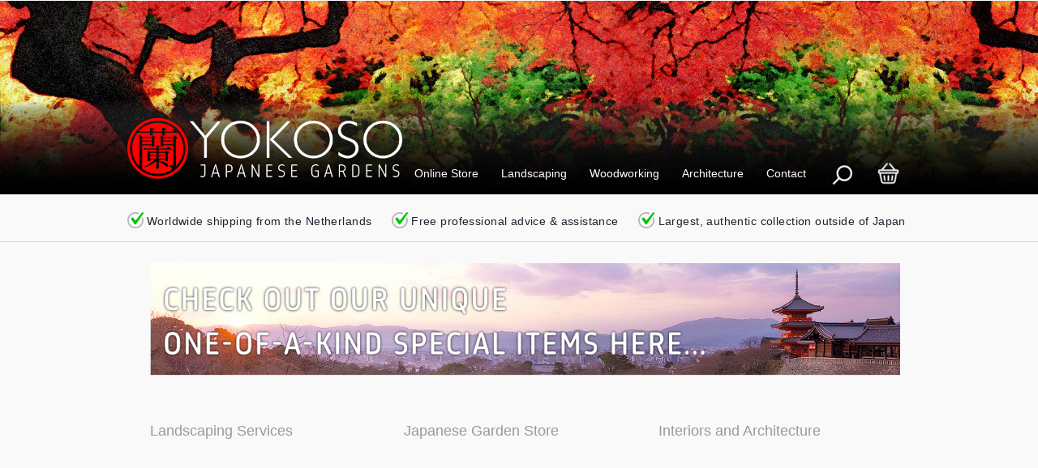

--- FILE ---
content_type: text/html
request_url: https://yokosojapanesegardens.com/buy-hibachi-traditional-japanese-fire-bowl-for-sale-07010086.html
body_size: 12429
content:
<!DOCTYPE html>
 <html lang="en">
 	<head>
 		<!--Generated at: 2026.01.09-->
 		<title>Buy Hibachi, Traditional Japanese Fire Bowl, Buy Authentic Japanese Garden Decorations and Ornaments, 07010086</title>
 		<meta http-equiv="refresh" content="0; URL=/">
 		<meta name="robots" content="noindex">
 		<meta name="description" content="Buy Hibachi, Traditional Japanese Fire Bowl for sale, Buy Authentic Japanese Garden Decorations and Ornaments, 07010086">
 		<meta name="keywords" content="hibachi, japanese fire pot, japanese flower pot, japanese porcelain pot, japanese porcelain decoration, japanese decoration, japanese garden decoration, nagoya, porcelain, nagoya, porcelain, showa period">
 		<meta name="date.created" content="2026.01.09">
   		<meta name="date.available" content="2026.01.09">
   		<meta name="date.updated" content="2026.01.09">
   		<meta name="date.modified" content="2026.01.09">
   		<script async src="https://www.googletagmanager.com/gtag/js?id=UA-69774589-1"></script>
 		<script>
 			window.dataLayer = window.dataLayer || [];
 		 	function gtag(){dataLayer.push(arguments);}
 		 	gtag('js', new Date());
 			gtag('config', 'UA-69774589-1');
 		</script>
 		<link href="/css/bootstrap.css" rel="stylesheet" type="text/css" media="all">
 		<script type="text/javascript" src="/js/jquery.min.js"></script>
 		<link href="/css/style.css" rel="stylesheet" type="text/css" media="all">
 		<meta name="viewport" content="width=device-width, initial-scale=1">
 		<meta http-equiv="Content-Type" content="text/html; charset=utf-8">
 		<meta http-equiv="language" content="EN">
 		
 		
 		<meta property="og:url" content="https://yokosojapanesegardens.com/buy-hibachi-traditional-japanese-fire-bowl-for-sale-07010086.html?source=facebook"/>
 		<meta property="og:site_name" content="Yokoso Japanese Gardens"/>
 		<meta property="og:title" content="Buy Hibachi, Traditional Japanese Fire Bowl, Buy Authentic Japanese Garden Decorations and Ornaments, 07010086"/>
 		<meta property="og:description" content="Buy Hibachi, Traditional Japanese Fire Bowl for sale, Buy Authentic Japanese Garden Decorations and Ornaments, 07010086"/>
 		<meta property="og:image" content="/media/catalog/07/buy-hibachi-traditional-japanese-fire-bowl-for-sale-07010086-01.jpg"/>
 		
 		
 		<!--<script type="text/javascript">
 			addEventListener("load", function() { setTimeout(hideURLbar, 0); }, false); function hideURLbar(){ window.scrollTo(0,1); }
 		</script>-->
 		<script type="text/javascript" src="/js/responsiveslides.min.js"></script>
 		<script type="text/javascript">
 		// You can also use "$(window).load(function() {"
 		$(function () {
   			// Slideshow 1
   			$("#slider1").responsiveSlides({
   				auto: true,
 	 			nav: true,
 	 			speed: 1000,
 	 			timeout: 5000,
 				namespace: "callbacks",
   				});
 			});
 		</script>
 		<script type="text/javascript" src="/js/main-com.js"></script>
 	</head>
 	<body onload="randomString()">
 		
 		<div class="cloudnone" id="headtxt">
 			<h1>Buy Hibachi, Traditional Japanese Fire Bowl for sale, Buy Authentic Japanese Garden Decorations and Ornaments</h1>
 		</div>
 		<div class="header">
 			<div class="slider">
 				<ul class="rslides" id="slider0">
 					<li><img class="detailfade" height="100%" width="100%" src="/media/interface/banner-07.jpg" 
 						title="Yokoso Japanese Garden Center Banner" 
 						  alt="Yokoso Japanese Garden Center Banner"></li>
 				</ul>
 			</div>
 
 <!--TopNav-01-->
 <!--<link rel="stylesheet" href="https://cdnjs.cloudflare.com/ajax/libs/font-awesome/4.7.0/css/font-awesome.min.css">-->
 
 <div class="navcontainer">
 	<div class="dopnav" id="mydopnav">
 
 		<div class="mobile">
 			<div class="ddropdown">
 				<a href="/"><img height="90" width="auto" class="yokologo" src="/media/interface/logotest.png" border="0"
 					title="Yokoso Japanese Gardens" alt="Yokoso Japanese Gardens"></a>
 			</div>
 		</div>
 
 		<div class="ddropdown">
 			<button class="dropbtn">Online Store
 			</button>
 			<div class="ddropdown-content">
 				<a href="/overview-japanese-lanterns-ornaments.html">&#x2609; Stone Lanterns &amp; Ornaments</a>
 				<a href="/overview-japanese-rocks-stones-granite.html">&#x2609; Rocks, Stones &amp; Granite</a>
 				<a href="/overview-japanese-screen-bamboo-fence.html">&#x2609; Screens, Bamboo &amp; Fences</a>
 				<a href="/overview-japanese-antiques-collectibles.html">&#x2609; Antiques &amp; Collectibles</a>
 				<a href="/cgi-bin/yokoso/websearch.cgi?language=01&view=tiles&reservecheck=1&soldcheck=1&searchsort=01&pricesort=00&keyword=key-antiques-furniture">&#x2609; Antique Furniture &amp; Tansu</a>
 				<a href="/cgi-bin/yokoso/websearch.cgi?language=01&view=tiles&reservecheck=1&soldcheck=1&searchsort=01&pricesort=00&keyword=key-kawara-roof-tiles">&#x2609; Kawara Roof Tiles</a>
 				<a href="/cgi-bin/yokoso/websearch.cgi?language=01&view=tiles&reservecheck=1&soldcheck=1&searchsort=01&pricesort=00&keyword=key-copper-rain-chain">&#x2609; Copper Rain Chains</a>
 				<a href="#">&#x2702 ----------------------</a>
 				<a href="/cgi-bin/yokoso/websearch.cgi?language=01&view=tiles&reservecheck=1&soldcheck=1&searchsort=01&pricesort=00&keyword=key-japanese-pines">&#x2609;  Japanese Pines</a>
 				<a href="/cgi-bin/yokoso/websearch.cgi?language=01&view=tiles&reservecheck=1&soldcheck=1&searchsort=01&pricesort=00&keyword=key-japanese-grass-moss">&#x2609; Ground Covers</a>
 				<a href="#">&#x2702 ----------------------</a>
 				<a href="/cgi-bin/yokoso/websearch.cgi?language=01&view=tiles&reservecheck=1&soldcheck=1&searchsort=01&pricesort=00&keyword=key-new-arrivals">&#x2606; New Arrivals</a>
 				<a href="/cgi-bin/yokoso/websearch.cgi?language=01&view=tiles&reservecheck=1&soldcheck=1&searchsort=01&pricesort=00&keyword=key-discount">&#x2606; Discount Corner</a>
 				<a href="/cgi-bin/yokoso/websearch.cgi?language=01&view=tiles&reservecheck=1&soldcheck=1&searchsort=01&pricesort=00&keyword=Gifuto">&#x2606; Special Gift Cards</a>
 			</div>
 		</div>
 
 
 		<div class="ddropdown">
 			<button class="dropbtn">Landscaping</a>
 			</button>
 			<div class="ddropdown-content">
 				<a href="/japanese-garden-zen-garden-rock-garden-tea-garden-design-designer-architect.html">&#x2609; Garden Architect</a>
 				<a href="/japanese-garden-zen-garden-rock-garden-tea-garden-construction-landscaping-building.html">&#x2609; Landscaping &amp; Construction</a>
 				<a href="/japanese-garden-zen-garden-rock-garden-tea-garden-advice-care-pruning-maintenance.html">&#x2609; Garden Maintenance</a>
 				<a href="/japanese-garden-zen-garden-rock-garden-tea-garden-advice-care-pruning-maintenance-contract.html">&#x2609; Maintenance Contracts</a>
 				<a href="#">&#x2702 ----------------------</a>
 				<a href="/projects-products-designs-news.html">&#x2609; Completed Projects</a>
 				<a href="#">&#x2702 ----------------------</a>				
 				<a href="/decoration-granite-stone-japanese-garden-ornament-stone-lantern.html">&#x2609; Stone Lanterns</a>
 				<a href="/decoration-granite-stone-japanese-garden-ornament-stone-pagoda.html">&#x2609; Stone Pagodas</a>
 				<a href="/decoration-granite-stone-japanese-garden-tsukubai-tetsubachi-chozubachi.html">&#x2609; Water Ornaments</a>
 				<a href="/decoration-granite-stone-japanese-garden-ornament-stone-bridge.html">&#x2609; Garden Bridges</a>
 				<a href="/decoration-granite-stone-japanese-garden-ornament-stepping-stones.html">&#x2609; Stepping Stones</a>
 				<a href="/decoration-granite-stone-japanese-garden-ornament-rocks-and-stones.html">&#x2609; Rocks &amp; Stones</a>
 				<a href="/greenery-trees-plants-shrubs-pine-cryptomeria-pinus-taxus-enkianthus.html">&#x2609; Trees &amp; Plants</a>
 			</div>
 		</div>
 
 
 		<div class="ddropdown">
 			<button class="dropbtn">Woodworking
 			</button>
 			<div class="ddropdown-content">
 				<a href="/lifestyle-japanese-wood-woodwork-carpentry-construction.html">&#x2609; Japanese Woodwork Information</a>
 				<a href="#">&#x2702 ----------------------</a>
 				<a href="/woodwork-japanese-shoji-doors-fusuma-doors-koshi-dado-doors-washitsu-doors-sliding-doors-configurator.html">&#x2606; &#x2606; Shoji Doors Configurator</a>	
 				<a href="/woodwork-japanese-shoji-doors-fusuma-doors-koshi-dado-doors-washitsu-doors-sliding-doors.html">&#x2609; Washitsu Interior &amp; Shoji Doors</a>
 				<a href="/woodwork-japanese-garden-gate-door-entrance-gate-fence-gate-hougei.html">&#x2609; Garden Gate - Hōgei Niwamon</a>
 				<a href="/woodwork-japanese-prefab-garden-house-japanese-tea-house-igokochi-niwakoya.html">&#x2609; Garden House - Igokochi Niwakoya</a>
 				<a href="/woodwork-japanese-garden-storrage-japanese-garden-shed-sutoreji.html">&#x2609; Storage Shed - Niwamono Okigoya</a>
 				<a href="/woodwork-japanese-koshikake-japanese-garden-bench-garden-shelter-garden-pergola-yokaze.html">&#x2609; Garden Bench - Yokaze Koshikake</a>
 				<a href="/woodwork-japanese-koshikake-japanese-garden-bench-garden-shelter-garden-pergola-mukuzai.html">&#x2609; Garden Bench - Mukuzai Koshikake</a>
 				<a href="/woodwork-japanese-garden-fence-japanese-garden-screen-ninna-ji.html">&#x2609; Garden Fence - Ninna-ji</a>
 				<a href="/woodwork-japanese-garden-fence-japanese-garden-screen-soyokaze.html">&#x2609; Garden Fence - Soyokaze</a>
 				<a href="/woodwork-japanese-garden-fence-japanese-garden-screen-yoko-itabei-bonsai-dana-01.html">&#x2609; Garden Fence - Bonsai-dana</a>
 				<a href="/cgi-bin/yokoso/websearch.cgi?language=01&view=tiles&reservecheck=1&soldcheck=1&searchsort=02&pricesort=00&keyword=Kokumotsu">&#x2609; Kokumotsu Kibako - Planter</a>
 			</div>
 		</div>
 
 
 		<div class="ddropdown">
 			<button class="dropbtn">Architecture
 			</button>
 			<div class="ddropdown-content">
 				<a href="/modular-japanese-villa-mansion-country-house-bungalow-residence-house-home-zenkei.html">&#x2609; Country House - Zenkei</a>
 				<a href="/modular-japanese-pavilion-poolhouse-guesthouse-summerhouse-gardenhouse-tea-house-furi-damu-corner.html">&#x2609; Pavilion - Furi Damu - Corner</a>
 				<a href="/modular-japanese-pavilion-poolhouse-guesthouse-summerhouse-gardenhouse-tea-house-furi-damu-base.html">&#x2609; Pavilion - Furi Damu - Base</a>
 				<a href="/modular-japanese-pavilion-poolhouse-bungalow-summerhouse-gardenhouse-tea-house-jounetsu.html">&#x2609; Bungalow - Jounetsu</a>
 				<a href="#">&#x2702 ----------------------</a>
 				<a href="/lifestyle-japanese-wood-woodwork-carpentry-construction.html">&#x2609; Japanese Carpentry</a>
 			</div>
 		</div>
 
 
 		<div class="ddropdown">
 			<button class="dropbtn">Contact
 			</button>
 			<div class="ddropdown-content">
 				<a href="/yokoso-contact.html">&#x260F; Contact Information</a>
 				<a href="/yokoso-about.html">&#x2609; About Yokoso</a>
 				<a href="/yokoso-jobs-work-career.html">&#x2609; Careers - Internships</a>
 				<a href="https://yokosojapanesegardens.us19.list-manage.com/subscribe?u=33d90934cb105712ad9eb2d69&id=c953c8d6fc">&#x2609; Yokoso Newsletter</a>
 				<a href="#">&#x2702 ----------------------</a>
 				<a href="https://yokosojapanesegardens.nl">&#x2656;&nbsp; Dutch Website</a>				
 				<a href="#">&#x2702 ----------------------</a>				
 				<a href="/yokoso-knowledge-base.html">&#x2609; Knowledge Base</a>
 				<a target="_blanc" href="/resources/termsofservice-01.pdf">&#x2609; Terms &amp; Conditions</a>
 
 			</div>
 		</div>
 
 		
 		<div class="ddropdown hidesearch">
 			<button class="dropbtn img-hover-zoom"><a onclick="toggle(document.getElementById('searchbar')); toggle(document.getElementById('sellingpoints')); 
 				document.getElementById('searchfield').focus(); return false;" href="#"><img class="topnavcart" height="28" width="28"  src="/media/interface/topnavsearch.png" border="0" 
 				title="Yokoso Shopping Search" 
 				  alt="Yokoso Shopping Search"></a>
 			</button>
 		</div>
 
 		<div class="ddropdown">
 			<button class="dropbtn img-hover-zoom"><a rel="nofollow" href="/cgi-bin/yokoso/cartadd.cgi?language=01&chk=topnav">
 				<img class="topnavcart" height="28" width="28"  src="/media/interface/shoppingcart.png" border="0" 
 				title="Yokoso Shopping Cart" 
 				  alt="Yokoso Shopping Cart"></a>
 			</button>
 		</div>
 
 
 
 		<a href="javascript:void(0);" class="icon" onclick="ShowMenu()"><span class="menutxt">menu</span></a>
 	</div>
 
 	<script>
 	function ShowMenu() {
 	  var x = document.getElementById("mydopnav");
 	  if (x.className === "dopnav") {
 	    x.className += " responsive";
 	  } else {
 	    x.className = "dopnav";
 	  }
 	}
 	</script>
 	
 	
 	<div class="searchbar" align="center" id="searchbar" style="display:none"><br>
 		<form style="margin-bottom:0; padding:0; border:0; margin:0;" 
 		name="websearchtop" action="/cgi-bin/yokoso/websearch.cgi" method="get">
 			<input type="hidden" name="language" value="01">
 			<input type="hidden" name="view" value="tiles">
 			<table border="0" width="83%">
 					<tr>
 						<td width="100%" valign="bottom">
 			  				<input id="searchfield" class="catsrchfld" type="text" name="keyword" value="" placeholder="Please tell us what you are you looking for..." onfocus="this.value=''">
 						</td>
 						<td valign="bottom">
 			  				<img src="/media/interface/spacer.gif" width="10" height="10" align="absmiddle" border="0">
 						</td>
 						<td valign="bottom" align="right">
 			  				<input class="catsrchbut2" type="submit" value="Search">
 						</td>
 					</tr>
 				</table>
 		</form>
 	</div>
 	
 	<div class="checkphrase" align="center" id="sellingpoints"><br>
 		<a href="/yokoso-service.html">
 		<img class="check" src="/media/interface/check.png" border="0"
 		height="20" width="20"
 		title="Worldwide shipping from the Netherlands"
 		alt="Worldwide shipping from the Netherlands"> Worldwide shipping from the Netherlands
 
 		<img class="check" src="/media/interface/check.png" border="0"
 		height="20" width="20"
 		title="Free professional advice"
 		alt="Free professional advice"> Free professional advice & assistance
 
 		<img class="check" src="/media/interface/check.png" border="0"
 		height="20" width="20"
 		title="Largest, most authentic collection outside of Japan"
 		alt="Largest, most authentic collection outside of Japan"> Largest, authentic collection outside of Japan&nbsp;&nbsp;&nbsp;&nbsp;&nbsp;&nbsp;</a>
 	</div>
 	
 </div>
 <div class="checkphraseln"></div>
 
 	</div>
 		<div class="content">
 			<div class="container">
 				<div class="blog">
 					<div class="col-md-3 categories-grid">
 															<div>										<img src="/media/interface/spacer.gif" width="100" height="29" align="absmiddle" border="0">										<div class="grid-categories">											<span class="searchtag" id="refine">Search</span>											<div class="experticons">											<img src="/media/interface/advanced.png" width="33" height="24" align="absmiddle" border="0"											onclick="toggle(document.getElementById('tip'));" style="cursor:pointer";											onMouseOver="document.getElementById('refine').innerHTML = 'Settings'";											onMouseOut="document.getElementById('refine').innerHTML = 'Search'";>																						<img src="/media/interface/tiles.png" height="24" width="28" border="0" 											onMouseDown="document.websearch.view.value='tiles'"; 											onClick="document.websearch.submit();" style="cursor:pointer";											onMouseOver="document.getElementById('refine').innerHTML = 'Tile View'";											onMouseOut="document.getElementById('refine').innerHTML = 'Search'";>																						<img src="/media/interface/list.png" height="24" width="25" border="0" 											onMouseDown="document.websearch.view.value='list'"; 											onClick="document.websearch.submit();" style="cursor:pointer";											onMouseOver="document.getElementById('refine').innerHTML = 'List view'";											onMouseOut="document.getElementById('refine').innerHTML = 'Search'";>										</div>											<img src="/media/interface/spacer.gif" width="100" height="6" align="absmiddle" border="0">											<ul class="popular">												<form style="margin-bottom:0; padding:0; border:0; margin:0;" 												name="websearch" action="/cgi-bin/yokoso/websearch.cgi" method="get">													<input type="hidden" name="language" value="01">													<input type="hidden" name="view" value="tiles">													<input type="hidden" name="expert" value="#ExpertView">													<div id="tip" style="display:none">														<select name="searchsort" class="catselect" onChange="														 	document.websearch.expert.value='1';														 	this.form.submit()" style="cursor:pointer;">	 														<option #SortSelect01 value="01">date new first</option>	 													  	<option #SortSelect02 value="02">date old first</option>	 													 	<option #SortSelect03 value="03">price high first</option>	 													  	<option #SortSelect04 value="04">price low first</option>	 													  	<option #SortSelect05 value="05">item is reserved</option>	 													  	<option #SortSelect06 value="06">hide sold items</option>	 													  	</select><br>	 													 <select name="pricesort" class="catselect" onChange="														 	document.websearch.expert.value='1';														 	this.form.submit()" style="cursor:pointer;">	 													  	<option #PriceSelect00 value="00">price range</option>	 														<option #PriceSelect01 value="01">price 0 - 100</option>	 													  	<option #PriceSelect02 value="02">price 100 - 500</option>	 													 	<option #PriceSelect03 value="03">price 500 - 1000</option>	 													  	<option #PriceSelect04 value="04">price 1000 - 2500</option>	 													  	<option #PriceSelect05 value="05">price 2500 - 5000</option>	 													  	<option #PriceSelect06 value="06">price 5000 - 10000</option>	 													  	<option #PriceSelect07 value="07">price 10000 - more</option>	 													  	</select>														</div>														<table border="0" width="100%">															<tr>																<td width="100%" valign="bottom">													  				<input class="catsrchfld" type="text" name="keyword" value="" placeholder="Search" onfocus="this.value=''">																</td>																<td valign="bottom">													  				<img src="/media/interface/spacer.gif" width="4" height="10" align="absmiddle" border="0">																</td>																<td valign="bottom" align="right">													  				<input class="catsrchbut" type="submit" value="OK">																</td>															</tr>														</table>												</form>											</ul>										</div>										<div class="searchcloudcont">																																											</div>		                                <div class="certificate">		                                    <a href="/yokoso-certificate-authenticity.html">		                                        <img height="487" width="103" class="certpos" src="/media/interface/certstamp.png" border="0" 												alt="Certificate of Authenticity" 												title="Certificate of Authenticity" name="cert" 												onmouseover="cert.src='/media/interface/certstamp-01.png'; return true;" 												onmouseout="cert.src='/media/interface/certstamp.png'; return true;"></a>		                                </div>									</div>								</div>
 					</div>
 					<div class="col-md-8">
 						<div style="margin-top: -13px;" class="blog-grid-in">
 							<div class="blog-top">
 								<div class="top-blog-full">
 								<div class="prevnextbuts">
 										<form style="margin-bottom:0; padding:0; border:0; margin:0;" name="prevrec" action="/cgi-bin/yokoso/prevnext.cgi" method="post">
 										<input type="hidden" name="lang" value="01">
 										<input type="hidden" name="prelstnum" value="07010086">
 										<input type="hidden" name="search" value="prev">
 										</form>
 										<form style="margin-bottom:0; padding:0; border:0; margin:0;" name="nextrec" action="/cgi-bin/yokoso/prevnext.cgi" method="post">
 										<input type="hidden" name="lang" value="01">
 										<input type="hidden" name="prelstnum" value="07010086">
 										<input type="hidden" name="search" value="next">
 										</form>
 										<img align="right" src="/media/interface/next.png" class="prevnextitem" onClick="document.nextrec.submit();" style="cursor:pointer;">
 										<img hspace="24" align="right" src="/media/interface/prev.png" class="prevnextitem" onClick="document.prevrec.submit();" style="cursor:pointer;">
 									</div>
 									<span class="headers">Hibachi, Traditional Japanese Fire Bowl</span>
 									<br>
 									<div class="slider">
 										<ul class="rslides-show" id="slider1">
 											<li class="detailborder"><img width="595" height="440" class="detailfade" src="https://yokosojapanesegardens.com/media/catalog/07/buy-hibachi-traditional-japanese-fire-bowl-for-sale-07010086-01.jpg" title="Hibachi, Traditional Japanese Fire Bowl - YO07010086" alt="Hibachi, Traditional Japanese Fire Bowl - YO07010086"></li>
<li class="detailborder"><img width="595" height="440" class="detailfade" src="https://yokosojapanesegardens.com/media/catalog/07/buy-hibachi-traditional-japanese-fire-bowl-for-sale-07010086-02.jpg" title="Hibachi, Traditional Japanese Fire Bowl - YO07010086" alt="Hibachi, Traditional Japanese Fire Bowl - YO07010086"></li>
<li class="detailborder"><img width="595" height="440" class="detailfade" src="https://yokosojapanesegardens.com/media/catalog/07/buy-hibachi-traditional-japanese-fire-bowl-for-sale-07010086-03.jpg" title="Hibachi, Traditional Japanese Fire Bowl - YO07010086" alt="Hibachi, Traditional Japanese Fire Bowl - YO07010086"></li>
<li class="detailborder"><img width="595" height="440" class="detailfade" src="https://yokosojapanesegardens.com/media/catalog/07/buy-hibachi-traditional-japanese-fire-bowl-for-sale-07010086-04.jpg" title="Hibachi, Traditional Japanese Fire Bowl - YO07010086" alt="Hibachi, Traditional Japanese Fire Bowl - YO07010086"></li>

 										</ul>
 									</div>
 									<!--AddCartItemIn--><div class="carticonbig"><img class="carticonb" src="/media/interface/addcarticon.png" style='cursor:pointer' onClick="document.cartadd.submit();"></div><!--AddCartItemOut-->
 									<br>
 									<p>
 										<span class="headers">Item description - YO07010086</span>
 										Hibachi, Traditional Japanese Fire Bowl - A Hibachi (&#28779;&#37474;) is a traditional Japanese fire bowl. It consists of a round, cylindrical or a box-shaped, open-topped container, lined with heatproof materials and designed to hold burning charcoal. This wonderful Hibachi is made from first-class porcelain and displays great vivid colors. <br><br> A Hibachi is very multifunctional next to serving as a fire bowl. It can for example be used as a watercontainer, used for watering Bonsai and other plants and trees. Additionally the Hibachi can serve as a very impressive flower pot. Next to this, the Hibachi can also be arranged to be a small pond. This often features goldfish and water plants such as the lotus. This mesmerizing arrangement can frequently be spotted in small gardens and on verandas of Kyoto. At last, the Hibachi can also be used to burn incense, a very common ritual in Japan. <br><br> <span class="headerspecs">Specifications</span> <br> &bull; Origin: Nagoya, Aichi prefecture, Japan <br> &bull; Material: Porcelain <br> &bull; Age: Sh&#333;wa period <br> &bull; Diameter: 27 cm<br>
  										<br>
 									</p>
 
  									<p>
  										<span class="headers">Model and sizes</span>
  									</p>
 									<table class="specs" width="100%">
 										<tr>
 											<td valign="bottom" align="left">Model:</td>
 											<td valign="bottom" align="left">Length:</td>
 											<td valign="bottom" align="left">Width:</td>
 											<td valign="bottom" align="left">Height:</td>
 											<td valign="bottom" align="left">Price:</td>
 										</tr>
 										<tr>
 											<td valign="bottom" align="left">YO07010086</td>
 											<td valign="bottom" align="left">27 cm</td>
 											<td valign="bottom" align="left">27 cm</td>
 											<td valign="bottom" align="left">25 cm</td>
 											<td valign="bottom" align="left">€ 275.00</td>
 										</tr>
 									</table>
 									<br>
 									<table width="100%">
 										<tr>
 											<td>
 		                                        <form name="currdrop" style="margin-bottom:0; padding:0; border:0; margin:0;">
 													<input type="hidden" name="memamount" value="1">
 													<select class="currencydrop" onChange="
 													document.getElementById('pricetag').innerHTML = (this.value.substr(4) / 100 * 275.00 * memamount.value).toFixed(2);
 													document.getElementById('country').innerHTML = (this.value.substr(0,4) + ' ');">
 													
 <option value='EUR:100'>EUR &#9660;</option>
 <option value='AUD:174.30'>AUD:</option>
 <option value='CAD:161.80'>CAD:</option>
 <option value='CHF:93.13'>CHF:</option>
 <option value='CNH:814.83'>CNH:</option>
 <option value='GBP:86.87'>GBP:</option>
 <option value='HKD:909.68'>HKD:</option>
 <option value='JPY:18294.79'>JPY:</option>
 <option value='NZD:203.05'>NZD:</option>
 <option value='USD:116.73'>USD:</option>
 												</select>
 											</form></td>
 											<td width="100%" align="right">	
<span class="discounttext">EUR: 275.00&nbsp;&nbsp;&#8776;&nbsp;&nbsp;</span><span id="country" class="pricetagbig">EUR:&nbsp;</span><span id="pricetag" class="pricetagbig"> 275.00</span></td>
 										</tr>
 									</table>
 									<br>
 		                            <br>
 									<table width="100%" id="getorder" style="display:block">
 										<tr>
 											<td align="left">
 												<a class="ButtonBlue" onclick="document.getElementById('getinfo').style.display = 'block';
 		                             			document.getElementById('getorder').style.display = 'none';
 		                             			document.getElementById('discountcorner').style.display = 'none'">Ask for Advice</a>
 											</td>
 											<td width="100%" align="middle">
 		                                        <a class="ButtonOrange" onclick="document.getElementById('sendorder').style.display = 'block';
  		                             			document.getElementById('getorder').style.display = 'none';
 												document.getElementById('getinfo').style.display = 'none';
  		                             			document.getElementById('discountcorner').style.display = 'none'">Order Now</a>
 											</td>
 											<td align="right">
 												<a class="ButtonGreen" onClick="document.cartadd.submit();">Shopping Cart</a>
 											</td>
  											<td align="right">
  												<a class="ButtonBlueL" onclick="toggle(document.getElementById('howshipping'));" style="cursor:pointer;">?</a>
  											</td>
 										</tr>
 									</table>
 
 
 
 									<div id="sendorder" style="display:none">
 					                	<div class="leave-comment">
 											<br>
 					                    	<span class="formheaders">Please complete the following form to request a non-binding shipping quotation</span>
 					                    	<div class="table-form">
 						                        <form style="margin-bottom:0; padding:0; border:0; margin:0;" name="order" action="/cgi-bin/yokoso/contact.cgi" method="post">
 						                            <input type="hidden" name="lang" 		value="01">
 													<input type="hidden" name="desk" 		value="catalog">
 													<input type="hidden" name="form" 		value="order">
 													<input type="hidden" name="precode" 	value="">
 													<input type="hidden" name="captcha"		value="1">
 													<input type="hidden" name="termscheck" 	value="1">
 						                            <input type="hidden" name="subject" 	value="Yokoso Order Form">
 													<input type="hidden" name="referer" 	value="Buy Hibachi, Traditional Japanese Fire Bowl, Buy Authentic Japanese Garden Decorations and Ornaments, 07010086">
 
 													<div><input			 name="name" 		type="text" value="" placeholder="Name"></div>
 						                            <div><input 		 name="street" 	  	type="text" value="" placeholder="Address"></div>
 						                            <div><input 		 name="zipcode" 	type="text" value="" placeholder="Zip Code"></div>
 						                            <div><input 		 name="city" 		type="text" value="" placeholder="City"></div>
 						                            <div><input  		 name="country" 	type="text" value="" placeholder="Country"></div>
 													<div><input  		 name="email"		type="text" value="" placeholder="Email"></div>
 						                            <div><input  		 name="phone"		type="text" value="" placeholder="Phone Number (Incl. Country Code)"></div>
 						                            <div><textarea  	 name="message"	  	placeholder="Please add your additional remarks and/or questions here"></textarea></div>
 
 													<!--Disclaimer-->
 <div>
 	<span>
 		<a target="_blank" href="/resources/termsofservice-01.pdf">By using this website you agree with our Terms of Service</a>
 		<a target="_blank" href="/resources/disclaimer-01.pdf">and Privacy Disclaimer</a><br>
 		<a href="#">Type the 'CHARS' from the picture below in the form field to the left before submitting the form</a>
 	</span>
 </div>
 <!--Disclaimer-->
 													<table width="100%" >
 														<tr>
 						                                    <td align="center" valign="center"><input class="table-form-validate" name="chkcode" value="Copy Text <-" 
 																onfocus="this.value=''" maxlength="4" onkeyup="this.value = this.value.toUpperCase();"></td>
 															<td align="center" background="/media/interface/check-back.png" id="safetycodeorder"></td>
 															<td><!--<img onclick="javascript:randomString();" src="/media/interface/reloadcaptcha.png" hspace="6" width="28" height="28" style="cursor:pointer;">--></td>
 															<td valign="top" align="right" width="100%">
 																<a class="ButtonOrange" onclick="document.getElementById('sendorder').style.display = 'none';
 		             		                             			document.getElementById('getorder').style.display = 'block';
 		             		                             			document.getElementById('discountcorner').style.display = 'block'">Close Form</a>
 																<a href="#" onClick="document.order.submit();  javascript:randomString();" class="ButtonGreen">Submit Form</a>
 															</td>
 														</tr>
 														<tr>
 															<td></td>
 															<td><img src="/media/interface/spacer.gif" width="100" height="1"></td>
 															<td></td>
 															<td></td>
 														</tr>
 													</table>
 												</form>
 											</div>
 										</div>
 									</div>
 
 
 									<form style="margin-bottom:0; padding:0; border:0; margin:0;" name="cartadd" action="/cgi-bin/yokoso/cartadd.cgi" method="post">
 										<input type="hidden" name="language" value="01">
 										<input type="hidden" name="method" value="add">
 										<input type="hidden" name="itemamount" value="1">
 										<input type="hidden" name="cartimg" value="buy-hibachi-traditional-japanese-fire-bowl-for-sale-07010086-01.jpg">
 										<input type="hidden" name="cartitem" value="Buy Hibachi, Traditional Japanese Fire Bowl">
 										<input type="hidden" name="cartsku" value="YO07010086">
 										<input type="hidden" name="cartprice" value="275.00">
 										<input type="hidden" name="description" value="A Hibachi (&#28779;&#37474;) is a traditional Japanese fire bowl. It consists of a round, cylindrical or a box-shaped, open-topped container, lined with heatproof materials and designed to hold burnin">
 										<input type="hidden" name="cartdiscount" value="#CartDiscount">
 										<input type="hidden" name="chk" value="detail">
 									</form>
 
 
 
 									<!--PayPalFrame-->
 <div id="getinfo" style="display:none">
 	<div class="leave-comment">
 		<span class="headers">Please complete this form to receive advice from our specialists</span>
 		<div class="table-form">
 										<!--Form Contact-->
 							<form style="margin-bottom:0; padding:0; border:0; margin:0;" name="contact" action="/cgi-bin/yokoso/contact.cgi" method="post">
 	                            <input type="hidden" name="lang" 		value="01">
 	 							<input type="hidden" name="desk" 		value="service">
 	 							<input type="hidden" name="form" 		value="contact">
 	                            <input type="hidden" name="subject" 	value="Yokoso Contact Form">
 								<input type="hidden" name="precode" 	value="">
 								<input type="hidden" name="captcha" 	value="1">
 								<input type="hidden" name="termscheck" 	value="1">
 								<input type="hidden" name="chkcode" 	value="">
 								<input type="hidden" name="referer" 	value="Authentic Japanese Garden Decorations and Ornaments for Sale, Buy Authentic Japanese Garden Decorations and Ornaments, 07010086">
 								<div><input name="name" type="text" 	value="" placeholder="Name"></div>
 								<div><input name="email" type="text" 	value="" placeholder="Email"></div>
 								<div><input name="phone" type="text" 	value="" placeholder="Phone"></div>
 								<div><textarea name="message" placeholder="I would like to receive advice about..."></textarea></div>
 							<!--Disclaimer-->
 <div>
 	<span>
 		<a target="_blank" href="/resources/termsofservice-01.pdf">By using this website you agree with our Terms of Service</a>
 		<a target="_blank" href="/resources/disclaimer-01.pdf">and Privacy Disclaimer</a><br>
 		<a href="#">Type the 'CHARS' from the picture below in the form field to the left before submitting the form</a>
 	</span>
 </div>
 <!--Disclaimer-->
 
                             <table width="100%" border="0">
                                 <tr>
                                     <td align="center" valign="center"><input class="table-form-validate" name="fake" value="Copy Text <-" 
 										onfocus="this.value=''" maxlength="4" onkeyup="this.value = this.value.toUpperCase(); document.contact.chkcode.value=this.value"></td>
                                     <td align="center" valign="center" background="/media/interface/check-back.png" id="safetycode"></td>
 									<td><img onclick="javascript:randomString();" src="/media/interface/reloadcaptcha.png" hspace="6" width="28" height="28" style="cursor:pointer;"></td>
                                     <td align="right" valign="center"  width="100%"><a href="#" onClick="document.contact.submit(); javascript:randomString();" class="ButtonBlue">Submit Form</a>
                                     </td>
                                 </tr>
                                 <tr>
                                     <td></td>
                                     <td>
                                         <img src="/media/interface/spacer.gif" width="110" height="1"></td>
                                     <td></td>
 									<td></td>
                                 </tr>
                             </table>
 							</form>
 							<!--Form Contact-->
 		</div>
 	</div>
 </div>
 <!--PayPalFrame--><br>
 									<div id="discountcorner" class="leftalign" style="display:block">
 										  <a href="https://yokosojapanesegardens.com/cgi-bin/yokoso/websearch.cgi?tagsearch=1&language=01&view=tiles&reservecheck=1&soldcheck=1&searchsort=01&pricesort=00&keyword=Hibachi"><span class="cloudlink">#Hibachi</span></a> <a href="https://yokosojapanesegardens.com/cgi-bin/yokoso/websearch.cgi?tagsearch=1&language=01&view=tiles&reservecheck=1&soldcheck=1&searchsort=01&pricesort=00&keyword= Japanese Fire Pot"><span class="cloudlink">#JapaneseFirePot</span></a> <a href="https://yokosojapanesegardens.com/cgi-bin/yokoso/websearch.cgi?tagsearch=1&language=01&view=tiles&reservecheck=1&soldcheck=1&searchsort=01&pricesort=00&keyword= Japanese Flower Pot"><span class="cloudlink">#JapaneseFlowerPot</span></a> <a href="https://yokosojapanesegardens.com/cgi-bin/yokoso/websearch.cgi?tagsearch=1&language=01&view=tiles&reservecheck=1&soldcheck=1&searchsort=01&pricesort=00&keyword= Japanese Porcelain Pot"><span class="cloudlink">#JapanesePorcelainPot</span></a> <a href="https://yokosojapanesegardens.com/cgi-bin/yokoso/websearch.cgi?tagsearch=1&language=01&view=tiles&reservecheck=1&soldcheck=1&searchsort=01&pricesort=00&keyword= Japanese Porcelain Decoration"><span class="cloudlink">#JapanesePorcelainDecoration</span></a> <a href="https://yokosojapanesegardens.com/cgi-bin/yokoso/websearch.cgi?tagsearch=1&language=01&view=tiles&reservecheck=1&soldcheck=1&searchsort=01&pricesort=00&keyword= Japanese Decoration"><span class="cloudlink">#JapaneseDecoration</span></a> <a href="https://yokosojapanesegardens.com/cgi-bin/yokoso/websearch.cgi?tagsearch=1&language=01&view=tiles&reservecheck=1&soldcheck=1&searchsort=01&pricesort=00&keyword= Japanese Garden Decoration"><span class="cloudlink">#JapaneseGardenDecoration</span></a> <a href="https://yokosojapanesegardens.com/cgi-bin/yokoso/websearch.cgi?tagsearch=1&language=01&view=tiles&reservecheck=1&soldcheck=1&searchsort=01&pricesort=00&keyword= Nagoya"><span class="cloudlink">#Nagoya</span></a> <a href="https://yokosojapanesegardens.com/cgi-bin/yokoso/websearch.cgi?tagsearch=1&language=01&view=tiles&reservecheck=1&soldcheck=1&searchsort=01&pricesort=00&keyword= Porcelain"><span class="cloudlink">#Porcelain</span></a> <a href="https://yokosojapanesegardens.com/cgi-bin/yokoso/websearch.cgi?tagsearch=1&language=01&view=tiles&reservecheck=1&soldcheck=1&searchsort=01&pricesort=00&keyword= Nagoya"><span class="cloudlink">#Nagoya</span></a> <a href="https://yokosojapanesegardens.com/cgi-bin/yokoso/websearch.cgi?tagsearch=1&language=01&view=tiles&reservecheck=1&soldcheck=1&searchsort=01&pricesort=00&keyword= Porcelain"><span class="cloudlink">#Porcelain</span></a> <a href="https://yokosojapanesegardens.com/cgi-bin/yokoso/websearch.cgi?tagsearch=1&language=01&view=tiles&reservecheck=1&soldcheck=1&searchsort=01&pricesort=00&keyword= Showa Period"><span class="cloudlink">#ShowaPeriod</span></a><input style="display:none" type="text" value="#YokosoJapaneseGardens #YokosoGardens #YokosoGardenDesign #YokosoLandscaping #JapaneseGardens #JapaneseLandscaping #Hibachi #JapaneseFirePot #JapaneseFlowerPot #JapanesePorcelainPot #JapanesePorcelainDecoration #JapaneseDecoration #JapaneseGardenDecoration #Nagoya #Porcelain #Nagoya #Porcelain #ShowaPeriod " id="myInput">
 										<a href="#" onclick="myFunction()"><span class="cloudlink">Copy</span></a>
 										<script>
 										function myFunction() {
 										  var copyText = document.getElementById("myInput");
 										  copyText.select();
 										  copyText.setSelectionRange(0, 99999); // For mobile devices
 										  navigator.clipboard.writeText(copyText.value);
 										  alert("Whohoo, all HashTags Copied for Socials");
 										}
 										</script><br><br>
 										<div id="howshipping" style="display:none">
 										<span class="formheaders">How to place an order with worldwide shipping?</span><br><p>
 											Thank you for visiting our online catalog for both businesses and private individuals. You can directly order this item 
 											by using the orange button above and fill in the form. If you are interested in ordering various items, you can collect 
 											them in your Shopping Cart and fill in the form once you have made your selection. After we have received your information, 
 											we will provide you with a shipping quotation which is a necessary step because of the varying weights and sizes of our items.<br><br>
 											
 											If you accept the presented shipping costs, we will create an invoice for you which provides a clear overview of the order and 
 											payment information. Payments can be made using all major credit cards, Google Pay, iDEAL or a direct bank transfer. After we 
 											have received your payment, we will immediately prepare your order for transport, keeping you updated throughout the entire process.<br><br>
 									
 										<span class="headers"> Certificate of Authenticity</span><br>
 											All antique Japanese items can be provided with a free digital Certificate of Authenticity. This document gives a clear overview of 
 											the characteristics such as the age, the place of origin, the material it is made from, the dimension and the appraised value. All 
 											information on the certificate is verified by multiple specialists and our Japanese suppliers, ensuring the authenticity.<br><br>
 										
 										<span class="headers">Condition</span><br>
 											Most items from the Yokoso catalog are antique and can show signs of old age. If you are interested in a certain piece but have 
 											questions about the condition, please feel free to contact us. We gladly provide you with extra information.</p>
 									</div>
 									
 									<div class="clearfix">
                                 		<div class="dashed-line">&nbsp;</div>
                             		</div>
 									<br>
 									<span class="formheaders"><img class="checkdisc" src="/media/interface/check.png" border="0"
 									height="20" width="20"
 									title="Check out our Discount Corner for great bargains"
 									alt="Check out our Discount Corner for great bargains"><a href="/cgi-bin/yokoso/websearch.cgi?language=01&view=tiles&reservecheck=1&soldcheck=1&searchsort=02&pricesort=00&keyword=key-discount">
 										Check out our Discount Corner for great bargains</a></span><br>
 																		<!--START-LISTITEM-01-->								<div id="lstnamefull" style="display:none"><h1>Buy Ginkaku-ji Chozubachi, Japanese Tsukubai Water Basin YO03010191, Ginkaku-ji Chozubachi, Japanese Tsukubai Water Basin YO03010191 for sale</h1></div>								<div class="portfolio 200 mix_all" data-cat="200" style="display: inline-block; opacity: 1.0;">									<div class="portfolio-wrapper">										<table border="0" class="catalogframe">											<tr>												<td align="left" colspan="2"><div class="saletag">-10%</div><div class="img-thumbnail img-hover-zoom"><a href="/buy-ginkaku-ji-chozubachi-japanese-tsukubai-water-basin-for-sale-03010191.html"><img class="square"  src="/media/catalog/03/buy-ginkaku-ji-chozubachi-japanese-tsukubai-water-basin-for-sale-03010191-01.jpg" 												title="Ginkaku-ji Chozubachi, Japanese Tsukubai Water Basin - YO03010191" 												alt="Ginkaku-ji Chozubachi, Japanese Tsukubai Water Basin - YO03010191"												onError="this.onerror=null;this.src='/media/interface/missing.jpg';"></a></div></td>											</tr>										</table>									</div>								</div>								<!--END-LISTITEM-01--> <img src="https://yokosojapanesegardens.com/media/interface/spacer.gif" width="14" height="100"> 								<!--START-LISTITEM-01-->								<div id="lstnamefull" style="display:none"><h1>Buy Kurama Stone, Japanese Ornamental Rock YO06010188, Kurama Stone, Japanese Ornamental Rock YO06010188 for sale</h1></div>								<div class="portfolio 200 mix_all" data-cat="200" style="display: inline-block; opacity: 1.0;">									<div class="portfolio-wrapper">										<table border="0" class="catalogframe">											<tr>												<td align="left" colspan="2"><div class="saletag">-25%</div><div class="img-thumbnail img-hover-zoom"><a href="/buy-kurama-stone-japanese-ornamental-rock-for-sale-06010188.html"><img class="square"  src="/media/catalog/06/buy-kurama-stone-japanese-ornamental-rock-for-sale-06010188-01.jpg" 												title="Kurama Stone, Japanese Ornamental Rock - YO06010188" 												alt="Kurama Stone, Japanese Ornamental Rock - YO06010188"												onError="this.onerror=null;this.src='/media/interface/missing.jpg';"></a></div></td>											</tr>										</table>									</div>								</div>								<!--END-LISTITEM-01--> <img src="https://yokosojapanesegardens.com/media/interface/spacer.gif" width="14" height="100"> 								<!--START-LISTITEM-01-->								<div id="lstnamefull" style="display:none"><h1>Buy Ibigawa Stone, Japanese Ornamental Rock YO06010165, Ibigawa Stone, Japanese Ornamental Rock YO06010165 for sale</h1></div>								<div class="portfolio 200 mix_all" data-cat="200" style="display: inline-block; opacity: 1.0;">									<div class="portfolio-wrapper">										<table border="0" class="catalogframe">											<tr>												<td align="left" colspan="2"><div class="saletag">-15%</div><div class="img-thumbnail img-hover-zoom"><a href="/buy-ibigawa-stone-japanese-ornamental-rock-for-sale-06010165.html"><img class="square"  src="/media/catalog/06/buy-ibigawa-stone-japanese-ornamental-rock-for-sale-06010165-01.jpg" 												title="Ibigawa Stone, Japanese Ornamental Rock - YO06010165" 												alt="Ibigawa Stone, Japanese Ornamental Rock - YO06010165"												onError="this.onerror=null;this.src='/media/interface/missing.jpg';"></a></div></td>											</tr>										</table>									</div>								</div>								<!--END-LISTITEM-01-->
 										<br>
 			                            <br>
 										<br>
 			                            <br>
 									</div>
 								</div>
 								<div class="clearfix">
 									<br>
 									<br>
 								</div>
 							</div>
 						</div>
 					</div>
 					<div class="clearfix"></div>
 				</div>
 			</div>
 		</div>
 		
 		<div class="footer">
 	<div class="container">
 		<div class="footer-top">
 			<div class="col-md-4 amet-sed">
 				<h4>Opening Hours</h4>
 				<p>Weekdays from 09:00-17:00</p>
 				<p>Saturdays on appointment</p>
 				<br>
 				<a target="_blank" href="https://yokosojapanesegardens.us19.list-manage.com/subscribe?u=33d90934cb105712ad9eb2d69&id=c953c8d6fc"><h4>Yokoso Newsletter</h4></a>
 			</div>
 			<div class="col-md-4 amet-sed amet-medium">
 				<h4>Contact</h4>
 				<ul class="social">
 					<li><i>&nbsp;</i>Omloop 1, 2771 NL, Boskoop, Netherlands</li>
 					<li class="phone"><i>&nbsp;</i>Garden Services: +31 6 206 75 854</li>
 					<li class="phone"><i>&nbsp;</i>Catalog &amp; Sales: &nbsp;+31 6 175 56 513</li>
 					<li class="mail"><i>&nbsp;</i><A HREF="mailto:service@yokoso.info?SUBJECT=Yokoso Responce Form">service@yokoso.info</a><br><br></li>
 				</ul>
 			</div>
 			
 			<div class="col-md-4 amet-sed ">
 				<table width="100%" border="0" cellpadding="0" cellspacing="0">
 					<tr>
 						<td>
 							<a target="_blank" href="https://nl.pinterest.com/yokosogardens/"><img src="/media/index/pinterest.png" class="socialicons" alt="Follow us at Pinterest"></a><img src="/media/interface/spacer.gif" width="4" height="1" border="0"><a target="_blank" href="https://www.facebook.com/yokosojapanesegardens/"><img src="/media/index/facebook.png" class="socialicons" alt="Follow us at Facebook"></a><img src="/media/interface/spacer.gif" width="4" height="1" border="0"><a target="_blank" href="https://www.instagram.com/yokosojapanesegardens/"><img src="/media/index/instagram.png" class="socialicons" alt="Follow us at Instagram"></a><img src="/media/interface/spacer.gif" width="4" height="1" border="0"><a target="_blank" href="https://www.linkedin.com/company/yokoso-japanese-gardens-bv/"><img src="/media/index/linkedin.png" class="socialicons" alt="Follow us at LinkedIn"></a><img src="/media/interface/spacer.gif" width="4" height="1" border="0"><a target="_blank" href="https://www.youtube.com/@yokoso-japanese-gardens"><img src="/media/index/youtube.png" class="socialicons" alt="Follow us at YouTube"></a><img src="/media/interface/spacer.gif" width="4" height="1" border="0"><a href="/yokoso-contact.html"><img src="/media/index/email.png" class="socialicons" alt="Send us Email"></a><img src="/media/interface/spacer.gif" width="4" height="1" border="0"><a target="_blank" href="/roundcube/"><img src="/media/index/roundcube.png" class="socialicons" alt="roundcube"></a><br><a target="_blank" href="https://www.mypos.eu/nl/ref/16HZY9/YOKOSOJAPANESEGARDENSBV"><img vspace="8" src="/media/interface/indexcards.png" class="indexcards"></a><br><a href="https://search.google.com/local/writereview?placeid=ChIJ1dj7ROXQxUcRm7OpQUIsKEU" target="_blank"><img src="/media/interface/google-reviews.png" width="248" height="60"></a>
 						</td>
 					</tr>
 				</table>
 			</div>
 			<div class="clearfix"></div>
 		</div>
 		<p class="footer-class">&copy; 2026.01.09 - 11:17:20 | Yokoso Japanese Gardens | All Rights Reserved</p>
 	</div>
 </div>
 <!--PINTIN--><script type="text/javascript" async  defer  data-pin-color="red" data-pin-hover="true" src="//assets.pinterest.com/js/pinit.js"></script><!--PINTOUT-->
 
 <div style="display:none"><img src="/cgi-bin/yokoso/logpager.cgi?keyword=LogKeyword&language=01&logname=https://yokosojapanesegardens.com/buy-hibachi-traditional-japanese-fire-bowl-for-sale-07010086.html&price=275.00" height="0" width="0"></div>
 
 <script>
 window.Futy = { key: '6441af4ef3be8' };
 (function (e, t) {
     var n = e.createElement(t);
     n.async = true;
     var f = window.Promise && window.fetch ? 'modern.js' : 'legacy.js';
     n.src = 'https://v1.widget.futy.io/js/futy-widget-' + f;
     var r = e.getElementsByTagName(t)[0];
     r.parentNode.insertBefore(n, r);
 })(document, 'script');
 </script>
 		
 	</body>
 </html>


--- FILE ---
content_type: text/html
request_url: https://yokosojapanesegardens.com/
body_size: 7661
content:
<!DOCTYPE html>
 <html lang="en">
 	<head>
 		<title>Authentic Japanese Gardens, Architecture, and Online Store</title>
 		<meta name="description" content="Welcome to Yokoso, the most authentic Japanese landscaping company, architectural firm, and specialist store outside of Japan. Premium Japanese Gardens.">
 		<meta name="keywords" content="garden design, traditional architecture, garden architect, landscapers, japanese woodwork, japanese stone">
 		<meta name="date.created" content="2026.01.09">
   		<meta name="date.available" content="2026.01.09">
   		<meta name="date.updated" content="2026.01.09">
   		<meta name="date.modified" content="2026.01.09">
   		<script async src="https://www.googletagmanager.com/gtag/js?id=UA-69774589-1"></script>
 		<script>
 			window.dataLayer = window.dataLayer || [];
 		 	function gtag(){dataLayer.push(arguments);}
 		 	gtag('js', new Date());
 			gtag('config', 'UA-69774589-1');
 		</script>
 		<link href="/css/bootstrap.css?rnd=@Function.SessionID~" rel="stylesheet" type="text/css" media="all">
 		<script type="text/javascript" src="/js/jquery.min.js"></script>
 		<link href="/css/style.css" rel="stylesheet" type="text/css" media="all">
 		<meta name="viewport" content="width=device-width, initial-scale=1">
 		<meta http-equiv="Content-Type" content="text/html; charset=utf-8">
 		<meta http-equiv="language" content="EN">
 		<script type="text/javascript">
 			addEventListener("load", function() { setTimeout(hideURLbar, 0); }, false); function hideURLbar(){ window.scrollTo(0,1); }
 		</script>
 		<script type="text/javascript" src="/js/responsiveslides.min.js"></script>
 		<script type="text/javascript">
 		// You can also use "$(window).load(function() {"
 		$(function () {
   			// Slideshow 1
   			$("#slider1").responsiveSlides({
   				auto: true,
 	 			nav: true,
 	 			speed: 1000,
 	 			timeout: 7000,
 				namespace: "callbacks",
   				});
 			});
 		</script>
 		<script type="text/javascript" src="/js/main-com.js"></script>
 
 		<meta name="yandex-verification" content="b64ab0cbf82809e8" />
 	</head>
 	<body>
 		<div class="cloudnone" id="headtxt">
 			<h1>garden design, traditional architecture, garden architect, landscapers, japanese woodwork, japanese stone</h1>
 			</div>
 		<div class="header">
 			<div class="slider">
 				<ul class="rslides" id="slider0">
 					<li><img class="detailfade" src="/media/interface/banner-00.jpg" 
 						title="Yokoso Japanese Gardens" 
 						  alt="Yokoso Japanese Gardens"></li>
 				</ul>
 			</div>
 
 <!--TopNav-01-->
 <!--<link rel="stylesheet" href="https://cdnjs.cloudflare.com/ajax/libs/font-awesome/4.7.0/css/font-awesome.min.css">-->
 
 <div class="navcontainer">
 	<div class="dopnav" id="mydopnav">
 
 		<div class="mobile">
 			<div class="ddropdown">
 				<a href="/"><img height="90" width="auto" class="yokologo" src="/media/interface/logotest.png" border="0"
 					title="Yokoso Japanese Gardens" alt="Yokoso Japanese Gardens"></a>
 			</div>
 		</div>
 
 		<div class="ddropdown">
 			<button class="dropbtn">Online Store
 			</button>
 			<div class="ddropdown-content">
 				<a href="/overview-japanese-lanterns-ornaments.html">&#x2609; Stone Lanterns &amp; Ornaments</a>
 				<a href="/overview-japanese-rocks-stones-granite.html">&#x2609; Rocks, Stones &amp; Granite</a>
 				<a href="/overview-japanese-screen-bamboo-fence.html">&#x2609; Screens, Bamboo &amp; Fences</a>
 				<a href="/overview-japanese-antiques-collectibles.html">&#x2609; Antiques &amp; Collectibles</a>
 				<a href="/cgi-bin/yokoso/websearch.cgi?language=01&view=viewselector&reservecheck=1&soldcheck=1&searchsort=01&pricesort=00&keyword=key-antiques-furniture">&#x2609; Antique Furniture &amp; Tansu</a>
 				<a href="/cgi-bin/yokoso/websearch.cgi?language=01&view=viewselector&reservecheck=1&soldcheck=1&searchsort=01&pricesort=00&keyword=key-kawara-roof-tiles">&#x2609; Kawara Roof Tiles</a>
 				<a href="/cgi-bin/yokoso/websearch.cgi?language=01&view=viewselector&reservecheck=1&soldcheck=1&searchsort=01&pricesort=00&keyword=key-copper-rain-chain">&#x2609; Copper Rain Chains</a>
 				<a href="#">&#x2702 ----------------------</a>
 				<a href="/cgi-bin/yokoso/websearch.cgi?language=01&view=viewselector&reservecheck=1&soldcheck=1&searchsort=01&pricesort=00&keyword=key-japanese-pines">&#x2609;  Japanese Pines</a>
 				<a href="/cgi-bin/yokoso/websearch.cgi?language=01&view=viewselector&reservecheck=1&soldcheck=1&searchsort=01&pricesort=00&keyword=key-japanese-grass-moss">&#x2609; Ground Covers</a>
 				<a href="#">&#x2702 ----------------------</a>
 				<a href="/cgi-bin/yokoso/websearch.cgi?language=01&view=viewselector&reservecheck=1&soldcheck=1&searchsort=01&pricesort=00&keyword=key-new-arrivals">&#x2606; New Arrivals</a>
 				<a href="/cgi-bin/yokoso/websearch.cgi?language=01&view=viewselector&reservecheck=1&soldcheck=1&searchsort=01&pricesort=00&keyword=key-discount">&#x2606; Discount Corner</a>
 				<a href="/cgi-bin/yokoso/websearch.cgi?language=01&view=viewselector&reservecheck=1&soldcheck=1&searchsort=01&pricesort=00&keyword=Gifuto">&#x2606; Special Gift Cards</a>
 			</div>
 		</div>
 
 
 		<div class="ddropdown">
 			<button class="dropbtn">Landscaping</a>
 			</button>
 			<div class="ddropdown-content">
 				<a href="/japanese-garden-zen-garden-rock-garden-tea-garden-design-designer-architect.html">&#x2609; Garden Architect</a>
 				<a href="/japanese-garden-zen-garden-rock-garden-tea-garden-construction-landscaping-building.html">&#x2609; Landscaping &amp; Construction</a>
 				<a href="/japanese-garden-zen-garden-rock-garden-tea-garden-advice-care-pruning-maintenance.html">&#x2609; Garden Maintenance</a>
 				<a href="/japanese-garden-zen-garden-rock-garden-tea-garden-advice-care-pruning-maintenance-contract.html">&#x2609; Maintenance Contracts</a>
 				<a href="#">&#x2702 ----------------------</a>
 				<a href="/projects-products-designs-news.html">&#x2609; Completed Projects</a>
 				<a href="#">&#x2702 ----------------------</a>				
 				<a href="/decoration-granite-stone-japanese-garden-ornament-stone-lantern.html">&#x2609; Stone Lanterns</a>
 				<a href="/decoration-granite-stone-japanese-garden-ornament-stone-pagoda.html">&#x2609; Stone Pagodas</a>
 				<a href="/decoration-granite-stone-japanese-garden-tsukubai-tetsubachi-chozubachi.html">&#x2609; Water Ornaments</a>
 				<a href="/decoration-granite-stone-japanese-garden-ornament-stone-bridge.html">&#x2609; Garden Bridges</a>
 				<a href="/decoration-granite-stone-japanese-garden-ornament-stepping-stones.html">&#x2609; Stepping Stones</a>
 				<a href="/decoration-granite-stone-japanese-garden-ornament-rocks-and-stones.html">&#x2609; Rocks &amp; Stones</a>
 				<a href="/greenery-trees-plants-shrubs-pine-cryptomeria-pinus-taxus-enkianthus.html">&#x2609; Trees &amp; Plants</a>
 			</div>
 		</div>
 
 
 		<div class="ddropdown">
 			<button class="dropbtn">Woodworking
 			</button>
 			<div class="ddropdown-content">
 				<a href="/lifestyle-japanese-wood-woodwork-carpentry-construction.html">&#x2609; Japanese Woodwork Information</a>
 				<a href="#">&#x2702 ----------------------</a>
 				<a href="/woodwork-japanese-shoji-doors-fusuma-doors-koshi-dado-doors-washitsu-doors-sliding-doors-configurator.html">&#x2606; &#x2606; Shoji Doors Configurator</a>	
 				<a href="/woodwork-japanese-shoji-doors-fusuma-doors-koshi-dado-doors-washitsu-doors-sliding-doors.html">&#x2609; Washitsu Interior &amp; Shoji Doors</a>
 				<a href="/woodwork-japanese-garden-gate-door-entrance-gate-fence-gate-hougei.html">&#x2609; Garden Gate - Hōgei Niwamon</a>
 				<a href="/woodwork-japanese-prefab-garden-house-japanese-tea-house-igokochi-niwakoya.html">&#x2609; Garden House - Igokochi Niwakoya</a>
 				<a href="/woodwork-japanese-garden-storrage-japanese-garden-shed-sutoreji.html">&#x2609; Storage Shed - Niwamono Okigoya</a>
 				<a href="/woodwork-japanese-koshikake-japanese-garden-bench-garden-shelter-garden-pergola-yokaze.html">&#x2609; Garden Bench - Yokaze Koshikake</a>
 				<a href="/woodwork-japanese-koshikake-japanese-garden-bench-garden-shelter-garden-pergola-mukuzai.html">&#x2609; Garden Bench - Mukuzai Koshikake</a>
 				<a href="/woodwork-japanese-garden-fence-japanese-garden-screen-ninna-ji.html">&#x2609; Garden Fence - Ninna-ji</a>
 				<a href="/woodwork-japanese-garden-fence-japanese-garden-screen-soyokaze.html">&#x2609; Garden Fence - Soyokaze</a>
 				<a href="/woodwork-japanese-garden-fence-japanese-garden-screen-yoko-itabei-bonsai-dana-01.html">&#x2609; Garden Fence - Bonsai-dana</a>
 				<a href="/cgi-bin/yokoso/websearch.cgi?language=01&view=viewselector&reservecheck=1&soldcheck=1&searchsort=02&pricesort=00&keyword=Kokumotsu">&#x2609; Kokumotsu Kibako - Planter</a>
 			</div>
 		</div>
 
 
 		<div class="ddropdown">
 			<button class="dropbtn">Architecture
 			</button>
 			<div class="ddropdown-content">
 				<a href="/modular-japanese-villa-mansion-country-house-bungalow-residence-house-home-zenkei.html">&#x2609; Country House - Zenkei</a>
 				<a href="/modular-japanese-pavilion-poolhouse-guesthouse-summerhouse-gardenhouse-tea-house-furi-damu-corner.html">&#x2609; Pavilion - Furi Damu - Corner</a>
 				<a href="/modular-japanese-pavilion-poolhouse-guesthouse-summerhouse-gardenhouse-tea-house-furi-damu-base.html">&#x2609; Pavilion - Furi Damu - Base</a>
 				<a href="/modular-japanese-pavilion-poolhouse-bungalow-summerhouse-gardenhouse-tea-house-jounetsu.html">&#x2609; Bungalow - Jounetsu</a>
 				<a href="#">&#x2702 ----------------------</a>
 				<a href="/lifestyle-japanese-wood-woodwork-carpentry-construction.html">&#x2609; Japanese Carpentry</a>
 			</div>
 		</div>
 
 
 		<div class="ddropdown">
 			<button class="dropbtn">Contact
 			</button>
 			<div class="ddropdown-content">
 				<a href="/yokoso-contact.html">&#x260F; Contact Information</a>
 				<a href="/yokoso-about.html">&#x2609; About Yokoso</a>
 				<a href="/yokoso-jobs-work-career.html">&#x2609; Careers - Internships</a>
 				<a href="https://yokosojapanesegardens.us19.list-manage.com/subscribe?u=33d90934cb105712ad9eb2d69&id=c953c8d6fc">&#x2609; Yokoso Newsletter</a>
 				<a href="#">&#x2702 ----------------------</a>
 				<a href="https://yokosojapanesegardens.nl">&#x2656;&nbsp; Dutch Website</a>				
 				<a href="#">&#x2702 ----------------------</a>				
 				<a href="/yokoso-knowledge-base.html">&#x2609; Knowledge Base</a>
 				<a target="_blanc" href="/resources/termsofservice-01.pdf">&#x2609; Terms &amp; Conditions</a>
 
 			</div>
 		</div>
 
 		
 		<div class="ddropdown hidesearch">
 			<button class="dropbtn img-hover-zoom"><a onclick="toggle(document.getElementById('searchbar')); toggle(document.getElementById('sellingpoints')); 
 				document.getElementById('searchfield').focus(); return false;" href="#"><img class="topnavcart" height="28" width="28"  src="/media/interface/topnavsearch.png" border="0" 
 				title="Yokoso Shopping Search" 
 				  alt="Yokoso Shopping Search"></a>
 			</button>
 		</div>
 
 		<div class="ddropdown">
 			<button class="dropbtn img-hover-zoom"><a rel="nofollow" href="/cgi-bin/yokoso/cartadd.cgi?language=01&chk=topnav">
 				<img class="topnavcart" height="28" width="28"  src="/media/interface/shoppingcart.png" border="0" 
 				title="Yokoso Shopping Cart" 
 				  alt="Yokoso Shopping Cart"></a>
 			</button>
 		</div>
 
 
 
 		<a href="javascript:void(0);" class="icon" onclick="ShowMenu()"><span class="menutxt">menu</span></a>
 	</div>
 
 	<script>
 	function ShowMenu() {
 	  var x = document.getElementById("mydopnav");
 	  if (x.className === "dopnav") {
 	    x.className += " responsive";
 	  } else {
 	    x.className = "dopnav";
 	  }
 	}
 	</script>
 	
 	
 	<div class="searchbar" align="center" id="searchbar" style="display:none"><br>
 		<form style="margin-bottom:0; padding:0; border:0; margin:0;" 
 		name="websearchtop" action="/cgi-bin/yokoso/websearch.cgi" method="get">
 			<input type="hidden" name="language" value="01">
 			<input type="hidden" name="view" value="viewselector">
 			<table border="0" width="83%">
 					<tr>
 						<td width="100%" valign="bottom">
 			  				<input id="searchfield" class="catsrchfld" type="text" name="keyword" value="" placeholder="Please tell us what you are you looking for..." onfocus="this.value=''">
 						</td>
 						<td valign="bottom">
 			  				<img src="/media/interface/spacer.gif" width="10" height="10" align="absmiddle" border="0">
 						</td>
 						<td valign="bottom" align="right">
 			  				<input class="catsrchbut2" type="submit" value="Search">
 						</td>
 					</tr>
 				</table>
 		</form>
 	</div>
 	
 	<div class="checkphrase" align="center" id="sellingpoints"><br>
 		<a href="/yokoso-service.html">
 		<img class="check" src="/media/interface/check.png" border="0"
 		height="20" width="20"
 		title="Worldwide shipping from the Netherlands"
 		alt="Worldwide shipping from the Netherlands"> Worldwide shipping from the Netherlands
 
 		<img class="check" src="/media/interface/check.png" border="0"
 		height="20" width="20"
 		title="Free professional advice"
 		alt="Free professional advice"> Free professional advice & assistance
 
 		<img class="check" src="/media/interface/check.png" border="0"
 		height="20" width="20"
 		title="Largest, most authentic collection outside of Japan"
 		alt="Largest, most authentic collection outside of Japan"> Largest, authentic collection outside of Japan&nbsp;&nbsp;&nbsp;&nbsp;&nbsp;&nbsp;</a>
 	</div>
 	
 </div>
 <div class="checkphraseln"></div>
 
 		</div>
 		<div class="content">
 			<div class="container">
 				<div class="top-grid-top">
  					<div class="bottom-grid">
 
 						<div class="mobile hidesearch">
 							<div class="slider">
 								<ul class="rslides-show" id="slider1">
 									
 									<li>
 										<a href="/cgi-bin/yokoso/websearch.cgi?language=01&view=tiles&reservecheck=1&soldcheck=1&searchsort=01&pricesort=00&keyword=key-oneofakind">
 										<img class="detailfade" src="/media/news/one-of-a-kind.jpg" width="100%" height="100%" border="0" 
 										title="Check-out-our-unique-one-of-a-kind-exclusive-item-here" 
 										  alt="Check-out-our-unique-one-of-a-kind-exclusive-item-here"></a>
 									</li>
 									
 									<li>
 										<a href="/woodwork-japanese-shoji-doors-fusuma-doors-koshi-dado-doors-washitsu-doors-sliding-doors-configurator.html">
 										<img class="detailfade" src="/media/news/shojiconfig-01.jpg" width="100%" height="100%" border="0"
 										title="Shoji Door Configurator" 
 										  alt="Shoji Door Configurator"></a>
 									</li>
 									
 									<li>
  										<a href="/cgi-bin/yokoso/websearch.cgi?language=01&view=tiles&reservecheck=1&soldcheck=1&searchsort=01&pricesort=00&keyword=key-antiques-furniture">
  										<img class="detailfade" src="/media/news/japanese-antiques-cabinets-tansu-for-sale.jpg" width="100%" height="100%" border="0" 
 										title="Buy Japanese Antiques Cabinets Tansu For Sale" 
 										  alt="Buy Japanese Antiques Cabinets Tansu For Sale"></a>
  									</li>
 									
 								</ul>
 								<br>
 								<br>
 							</div>
 						</div>
 
 
 
 						<div class="col-md-4 bottom-grids"><a href="/japanese-garden-zen-garden-rock-garden-tea-garden-design-designer-architect.html"><h5>Landscaping Services</h5>
 							<img class="img-responsive detailfade" src="/media/interface/spacer.gif" id="myPicture1" 
 							title="Authentic Japanese Garden Design, Professional Landscaping, Specialized Gardeners, Traditional Architecture and Woodwork" 
 							  alt="Authentic Japanese Garden Design, Professional Landscaping, Specialized Gardeners, Traditional Architecture and Woodwork"></a>
 						</div>
 
 						<div class="col-md-4 bottom-grids"><a href="/catalog-overview-japanese-lanterns-pagodas-tsukubai-bridges-stepping-stones-rocks-stones-decoration-pebbles.html">
 							<h5>Japanese Garden Store</h5><img class="img-responsive detailfade" src="/media/interface/spacer.gif" id="myPicture2" 
 							title="Authentic Japanese Garden Store, Buy Stone Lanterns, Pagodas, Tsukubai Water Basins, Bridges, Stepping Stones, Landscaping Shop" 
 							  alt="Authentic Japanese Garden Store, Buy Stone Lanterns, Pagodas, Tsukubai Water Basins, Bridges, Stepping Stones, Landscaping Shop"></a>
 						</div>
 
 						<div class="col-md-4 bottom-grids"><a target="_blank" href="https://sukiyado.com/"><h5>Interiors and Architecture</h5>
 							<img class="img-responsive detailfade" src="/media/interface/spacer.gif" id="myPicture3" 
 							title="Sukiyado, Authentic Japanese Interiors and Architecture, Traditional Washitsu Interior Design, Chashitsu Tea Room Woodwork" 
 							  alt="Sukiyado, Authentic Japanese Interiors and Architecture, Traditional Washitsu Interior Design, Chashitsu Tea Room Woodwork"></a>
 						</div>
 					</div>
 				</div>
 
 				<div class="middle-grid">
 					<div class="col-md-4 grid-middle">
 						<h3>About Yokoso</h3>
 						<a href="/yokoso-about.html"><p>Welcome to Yokoso, the most authentic Japanese landscaping company, architectural firm, and specialist 
 							store outside of Japan for both businesses and private individuals.<br><br>
 							
 							Over the past years, the western demand for traditional as well as modern Japanese gardens and architecture has significantly 
 							increased as both gained a wider appreciation and acknowledgement among architects, landscapers, and the general public. 
 							That is the reason why we founded...</p></a>
 					</div>
 					<div class="col-md-4 grid-middle">
 						<h3>Products &amp; Services</h3>
 						<p>Your specialized international partner for authentic Japanese garden designs, professional landscaping, traditional interiors, woodwork architecture, and stone garden elements and antiques imported 
 							straight from Japan.</p>
 						<ul>
 							<li><a href="/catalog-overview-japanese-lanterns-pagodas-tsukubai-bridges-stepping-stones-rocks-stones-decoration-pebbles.html"><i>&nbsp;</i>Online Japanese Garden Store</a></li>
 							<li><a href="/japanese-garden-zen-garden-rock-garden-tea-garden-design-designer-architect.html"><i>&nbsp;</i>Authentic Japanese Garden Designs in 3D</a></li>
 							<li><a href="/japanese-garden-zen-garden-rock-garden-tea-garden-construction-landscaping-building.html"><i>&nbsp;</i>Professional Landscaping</a></li>
 							<li><a href="/overview-japanese-woodwork-carpentry.html"><i>&nbsp;</i>Traditional Japanese Woodwork</a></li>
 							<li><a href="/overview-japanese-antiques-collectibles.html"><i>&nbsp;</i>Japanese Antiques &amp; Collectibles</a></li>
 						</ul>
 					</div>
 					<div class="col-md-4 grid-middle">
 						<h3>Discounts &amp; Specials</h3>
 						<div class="latest-grid">
 							<a target="_blank" href="/cgi-bin/yokoso/websearch.cgi?language=01&view=list&reservecheck=1&soldcheck=1&searchsort=01&pricesort=00&keyword=key-new-arrivals">
 							<div class="news"><div class="img-hover-zoom"><img class="img-responsive" src="/media/news/news-specials.png"></div>
 							</div>
 							<div class="news-in">New Arrivals Japan
 								<p>Explore the latest arrivals straight from Japan..</p>
 							</div></a>
 							<div class="clearfix"></div>
 						</div>
 
 
 						<div class="latest-grid">
 							<a target="_blank" href="/cgi-bin/yokoso/websearch.cgi?language=01&view=list&reservecheck=1&soldcheck=1&searchsort=01&pricesort=00&keyword=Gifuto">
 							<div class="news"><div class="img-hover-zoom"><img class="img-responsive" src="media/news/news-gift.png"></div>
 							</div>
 							<div class="news-in">Yokoso Gift Card
 								<p>Surprise your loved ones with the Yokoso Gift Card...</p>
 							</div></a>
 							<div class="clearfix"></div>
 						</div>
 
 
 						<div class="latest-grid">
 							<a target="_blank" href="/cgi-bin/yokoso/websearch.cgi?language=01&view=tiles&reservecheck=1&soldcheck=1&searchsort=01&pricesort=00&keyword=key-discount">
 							<div class="news"><div class="img-hover-zoom"><img class="img-responsive" src="media/news/discount-corner.png"></div>
 							</div>
 							<div class="news-in">Discount Corner
 								<p>Visit our special section on limited discounted items...</p>
 							</div></a>
 							<div class="clearfix"></div>
 						</div>
 
 
 
  					</div>
  					<div class="clearfix"></div>
 
 					<div id="subscriber" style="display:block">
 	 					<div align="center">
 							<br>
 
 							<img width="100%" height="1" src="/media/interface/greydot.png">
 							<table>
 								<tr>
 									<td>
 										<a href="/yokoso-partners-sponsors.html"><div class="img-hover-zoom"><img class="img-responsive" src="/media/index/yokoso-partner.png"></div></a></td>
 									<td>
 										<a target="_blank" href="http://eepurl.com/dO8vvj"><div class="img-hover-zoom"><img class="img-responsive" src="/media/index/yokoso-newsletter.png"></div></a></td>
 									<td>
 										<a target="_blank" href="https://www.facebook.com/yokosojapanesegardens"><div class="img-hover-zoom"><img class="img-responsive" src="/media/index/yokoso-facebook.png"></div></a></td>
 									<td>
 										<a target="_blank" href="/yokoso-jobs-work-career.html"><div class="img-hover-zoom"><img class="img-responsive" src="/media/index/yokoso-careers.png"></div></a></td>
 								</tr>
 							</table>
 							<img width="100%" height="1" src="/media/interface/greydot.png">
 						</div>
 					</div>
 
 					<div class="bottom-grid">
 						
 							
 						<div class="col-md-4 bottom-grids"><h3>View our Digital Brochure</h3>
 							<a target="_blank" href="/resources/brochure/yokoso-japanese-gardens-brochure.html">
 							<img class="img-responsive" src="/media/index/brochure-370-280.jpg"
 							title="Yokoso Japanese Gardens Online Brochure"
 							  alt="Yokoso Japanese Gardens Online Brochure"></a>
 							<p>View our online Brochure in Flip-format by clicking on the picture or download our Brochure in high resolution pdf-format by clicking on the 
 							<a target="_blank" href="/resources/brochure.pdf">download</a> link...</p>
 						</div>
 
 						<div class="col-md-4 bottom-grids"><h3>Newly Arrived Japanese Stone Bridges</h3>
 							<a href="/cgi-bin/yokoso/websearch.cgi?language=01&view=tiles&reservecheck=1&soldcheck=1&searchsort=01&pricesort=00&keyword=key-stone-bridges-japan">
 							<img class="img-responsive" src="/media/index/new-japanese-stone-bridges-thumb.jpg"
 							title="Japanese Stone Bridges Garden Landscaping"
 							  alt="Japanese Stone Bridges Garden Landscaping"></a>
 							  <p>We have just updated our online catalog of beautiful stone bridges from Japan. Over fifteen bridges were added in all 
 								  shapes and sizes, so be sure to check them out here.</p>
 						</div>
 
 						<div class="col-md-4 bottom-grids"><h3>Japanese Garden Projects &amp; Designs</h3>
 							<a href="/projects-products-designs-news.html">
 							<img class="img-responsive" src="/media/index/impression-370-280.jpg"
 							title="Japanese Garden Designs and Projects"
 							alt="Japanese Garden Designs and Projects"></a>
 							<p>An impression of our work - Stories and high resolution pictures detailing a selection of our completed Japanese garden projects and designs.</p>
 						</div>
 						
 						
 					<div class="clearfix"></div>
 					<div class="newslettsmall" align="center"><br><a target="_blank" href="/resources/disclaimer-01.pdf">Disclaimer and Privacy Statement </a>
 					|
 					<a target="_blank" href="/resources/termsofservice-01.pdf"> Terms of Service</a>
 					</div>
 				</div>
 			</div>
 		</div>
 		
 		<div class="footer">
 	<div class="container">
 		<div class="footer-top">
 			<div class="col-md-4 amet-sed">
 				<h4>Opening Hours</h4>
 				<p>Weekdays from 09:00-17:00</p>
 				<p>Saturdays on appointment</p>
 				<br>
 				<a target="_blank" href="https://yokosojapanesegardens.us19.list-manage.com/subscribe?u=33d90934cb105712ad9eb2d69&id=c953c8d6fc"><h4>Yokoso Newsletter</h4></a>
 			</div>
 			<div class="col-md-4 amet-sed amet-medium">
 				<h4>Contact</h4>
 				<ul class="social">
 					<li><i>&nbsp;</i>Omloop 1, 2771 NL, Boskoop, Netherlands</li>
 					<li class="phone"><i>&nbsp;</i>Garden Services: +31 6 206 75 854</li>
 					<li class="phone"><i>&nbsp;</i>Catalog &amp; Sales: &nbsp;+31 6 175 56 513</li>
 					<li class="mail"><i>&nbsp;</i><A HREF="mailto:service@yokoso.info?SUBJECT=Yokoso Responce Form">service@yokoso.info</a><br><br></li>
 				</ul>
 			</div>
 			
 			<div class="col-md-4 amet-sed ">
 				<table width="100%" border="0" cellpadding="0" cellspacing="0">
 					<tr>
 						<td>
 							<a target="_blank" href="https://nl.pinterest.com/yokosogardens/"><img src="/media/index/pinterest.png" class="socialicons" alt="Follow us at Pinterest"></a><img src="/media/interface/spacer.gif" width="4" height="1" border="0"><a target="_blank" href="https://www.facebook.com/yokosojapanesegardens/"><img src="/media/index/facebook.png" class="socialicons" alt="Follow us at Facebook"></a><img src="/media/interface/spacer.gif" width="4" height="1" border="0"><a target="_blank" href="https://www.instagram.com/yokosojapanesegardens/"><img src="/media/index/instagram.png" class="socialicons" alt="Follow us at Instagram"></a><img src="/media/interface/spacer.gif" width="4" height="1" border="0"><a target="_blank" href="https://www.linkedin.com/company/yokoso-japanese-gardens-bv/"><img src="/media/index/linkedin.png" class="socialicons" alt="Follow us at LinkedIn"></a><img src="/media/interface/spacer.gif" width="4" height="1" border="0"><a target="_blank" href="https://www.youtube.com/@yokoso-japanese-gardens"><img src="/media/index/youtube.png" class="socialicons" alt="Follow us at YouTube"></a><img src="/media/interface/spacer.gif" width="4" height="1" border="0"><a href="/yokoso-contact.html"><img src="/media/index/email.png" class="socialicons" alt="Send us Email"></a><img src="/media/interface/spacer.gif" width="4" height="1" border="0"><a target="_blank" href="/roundcube/"><img src="/media/index/roundcube.png" class="socialicons" alt="roundcube"></a><br><a target="_blank" href="https://www.mypos.eu/nl/ref/16HZY9/YOKOSOJAPANESEGARDENSBV"><img vspace="8" src="/media/interface/indexcards.png" class="indexcards"></a><br><a href="https://search.google.com/local/writereview?placeid=ChIJ1dj7ROXQxUcRm7OpQUIsKEU" target="_blank"><img src="/media/interface/google-reviews.png" width="248" height="60"></a>
 						</td>
 					</tr>
 				</table>
 			</div>
 			<div class="clearfix"></div>
 		</div>
 		<p class="footer-class">&copy; 2026.01.09 - 11:17:20 | Yokoso Japanese Gardens | All Rights Reserved</p>
 	</div>
 </div>
 <!--PINTIN--><script type="text/javascript" async  defer  data-pin-color="red" data-pin-hover="true" src="//assets.pinterest.com/js/pinit.js"></script><!--PINTOUT-->
 
 <div style="display:none"><img src="/cgi-bin/yokoso/logpager.cgi?keyword=LogKeyword&language=01&logname=https://yokosojapanesegardens.com/index.html&price=#LstSaleP" height="0" width="0"></div>
 
 <script>
 window.Futy = { key: '6441af4ef3be8' };
 (function (e, t) {
     var n = e.createElement(t);
     n.async = true;
     var f = window.Promise && window.fetch ? 'modern.js' : 'legacy.js';
     n.src = 'https://v1.widget.futy.io/js/futy-widget-' + f;
     var r = e.getElementsByTagName(t)[0];
     r.parentNode.insertBefore(n, r);
 })(document, 'script');
 </script>
 		
 	</body>
 </html>
